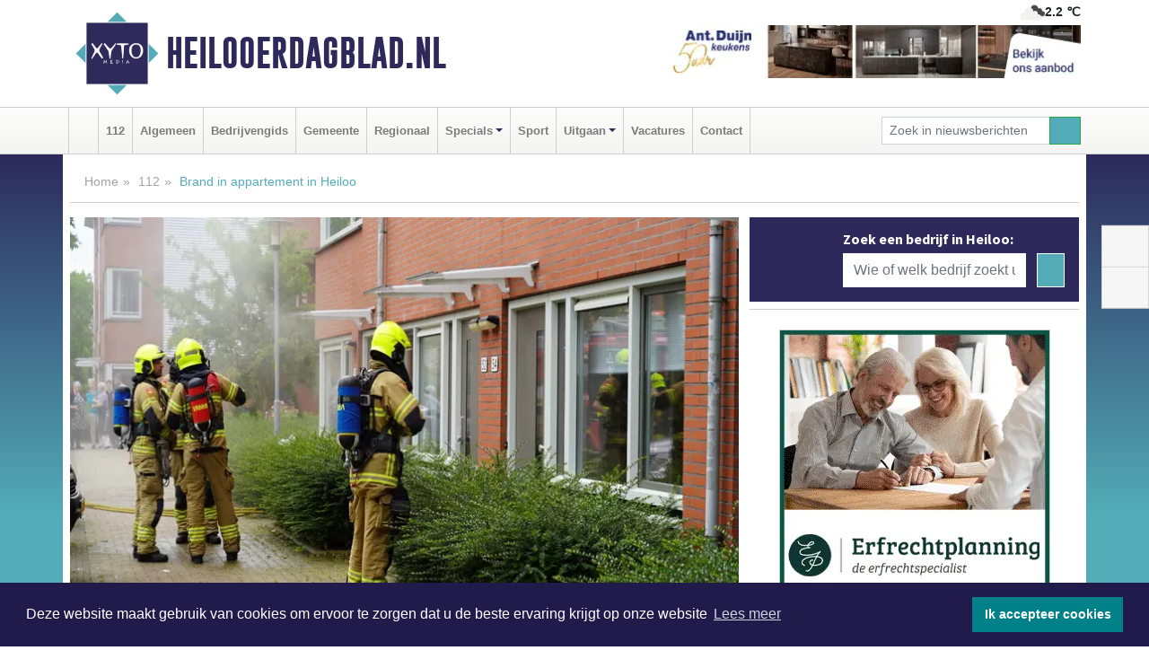

--- FILE ---
content_type: text/html; charset=UTF-8
request_url: https://www.heilooerdagblad.nl/112/brand-in-appartement-in-heiloo
body_size: 9153
content:
<!DOCTYPE html><html
lang="nl"><head><meta
charset="utf-8"><meta
http-equiv="Content-Type" content="text/html; charset=UTF-8"><meta
name="description" content="Brand in appartement in Heiloo. Lees dit nieuwsbericht op Heilooerdagblad.nl"><meta
name="author" content="Heilooerdagblad.nl"><link
rel="schema.DC" href="http://purl.org/dc/elements/1.1/"><link
rel="schema.DCTERMS" href="http://purl.org/dc/terms/"><link
rel="preload" as="font" type="font/woff" href="https://www.heilooerdagblad.nl/fonts/fontawesome/fa-brands-400.woff" crossorigin="anonymous"><link
rel="preload" as="font" type="font/woff2" href="https://www.heilooerdagblad.nl/fonts/fontawesome/fa-brands-400.woff2" crossorigin="anonymous"><link
rel="preload" as="font" type="font/woff" href="https://www.heilooerdagblad.nl/fonts/fontawesome/fa-regular-400.woff" crossorigin="anonymous"><link
rel="preload" as="font" type="font/woff2" href="https://www.heilooerdagblad.nl/fonts/fontawesome/fa-regular-400.woff2" crossorigin="anonymous"><link
rel="preload" as="font" type="font/woff" href="https://www.heilooerdagblad.nl/fonts/fontawesome/fa-solid-900.woff" crossorigin="anonymous"><link
rel="preload" as="font" type="font/woff2" href="https://www.heilooerdagblad.nl/fonts/fontawesome/fa-solid-900.woff2" crossorigin="anonymous"><link
rel="preload" as="font" type="font/woff2" href="https://www.heilooerdagblad.nl/fonts/sourcesanspro-regular-v21-latin.woff2" crossorigin="anonymous"><link
rel="preload" as="font" type="font/woff2" href="https://www.heilooerdagblad.nl/fonts/sourcesanspro-bold-v21-latin.woff2" crossorigin="anonymous"><link
rel="preload" as="font" type="font/woff2" href="https://www.heilooerdagblad.nl/fonts/gobold_bold-webfont.woff2" crossorigin="anonymous"><link
rel="shortcut icon" type="image/ico" href="https://www.heilooerdagblad.nl/favicon.ico?"><link
rel="icon" type="image/png" href="https://www.heilooerdagblad.nl/images/icons/favicon-16x16.png" sizes="16x16"><link
rel="icon" type="image/png" href="https://www.heilooerdagblad.nl/images/icons/favicon-32x32.png" sizes="32x32"><link
rel="icon" type="image/png" href="https://www.heilooerdagblad.nl/images/icons/favicon-96x96.png" sizes="96x96"><link
rel="manifest" href="https://www.heilooerdagblad.nl/manifest.json"><link
rel="icon" type="image/png" href="https://www.heilooerdagblad.nl/images/icons/android-icon-192x192.png" sizes="192x192"><link
rel="apple-touch-icon" href="https://www.heilooerdagblad.nl/images/icons/apple-icon-57x57.png" sizes="57x57"><link
rel="apple-touch-icon" href="https://www.heilooerdagblad.nl/images/icons/apple-icon-60x60.png" sizes="60x60"><link
rel="apple-touch-icon" href="https://www.heilooerdagblad.nl/images/icons/apple-icon-72x72.png" sizes="72x72"><link
rel="apple-touch-icon" href="https://www.heilooerdagblad.nl/images/icons/apple-icon-76x76.png" sizes="76x76"><link
rel="apple-touch-icon" href="https://www.heilooerdagblad.nl/images/icons/apple-icon-114x114.png" sizes="114x114"><link
rel="apple-touch-icon" href="https://www.heilooerdagblad.nl/images/icons/apple-icon-120x120.png" sizes="120x120"><link
rel="apple-touch-icon" href="https://www.heilooerdagblad.nl/images/icons/apple-icon-144x144.png" sizes="144x144"><link
rel="apple-touch-icon" href="https://www.heilooerdagblad.nl/images/icons/apple-icon-152x152.png" sizes="152x152"><link
rel="apple-touch-icon" href="https://www.heilooerdagblad.nl/images/icons/apple-icon-180x180.png" sizes="180x180"><link
rel="canonical" href="https://www.heilooerdagblad.nl/112/brand-in-appartement-in-heiloo"><meta
http-equiv="X-UA-Compatible" content="IE=edge"><meta
name="viewport" content="width=device-width, initial-scale=1, shrink-to-fit=no"><meta
name="format-detection" content="telephone=no"><meta
name="dcterms.creator" content="copyright (c) 2026 - Xyto.nl"><meta
name="dcterms.format" content="text/html; charset=UTF-8"><meta
name="theme-color" content="#0d0854"><meta
name="msapplication-TileColor" content="#0d0854"><meta
name="msapplication-TileImage" content="https://www.heilooerdagblad.nl/images/icons/ms-icon-144x144.png"><meta
name="msapplication-square70x70logo" content="https://www.heilooerdagblad.nl/images/icons/ms-icon-70x70.png"><meta
name="msapplication-square150x150logo" content="https://www.heilooerdagblad.nl/images/icons/ms-icon-150x150.png"><meta
name="msapplication-wide310x150logo" content="https://www.heilooerdagblad.nl/images/icons/ms-icon-310x150.png"><meta
name="msapplication-square310x310logo" content="https://www.heilooerdagblad.nl/images/icons/ms-icon-310x310.png"><meta
property="fb:pages" content="2330487877165795"><meta
name="dcterms.title" content="Brand in appartement in Heiloo - Heilooerdagblad.nl"><meta
name="dcterms.subject" content="nieuws"><meta
name="dcterms.description" content="Brand in appartement in Heiloo. Lees dit nieuwsbericht op Heilooerdagblad.nl"><meta
property="og:title" content="Brand in appartement in Heiloo - Heilooerdagblad.nl"><meta
property="og:type" content="article"><meta
property="og:image" content="https://www.heilooerdagblad.nl/image/9267_14710_375_375.webp"><meta
property="og:image:width" content="563"><meta
property="og:image:height" content="375"><meta
property="og:url" content="https://www.heilooerdagblad.nl/112/brand-in-appartement-in-heiloo"><meta
property="og:site_name" content="https://www.heilooerdagblad.nl/"><meta
property="og:description" content="Brand in appartement in Heiloo. Lees dit nieuwsbericht op Heilooerdagblad.nl"><link
rel="icon" type="image/x-icon" href="https://www.heilooerdagblad.nl/favicon.ico"><title>Brand in appartement in Heiloo - Heilooerdagblad.nl</title><base
href="https://www.heilooerdagblad.nl/"> <script>var rootURL='https://www.heilooerdagblad.nl/';</script><link
type="text/css" href="https://www.heilooerdagblad.nl/css/libsblue.min.css?1764842389" rel="stylesheet" media="screen"><script>window.addEventListener("load",function(){window.cookieconsent.initialise({"palette":{"popup":{"background":"#201B4A","text":"#FFFFFF"},"button":{"background":"#00818A"}},"theme":"block","position":"bottom","static":false,"content":{"message":"Deze website maakt gebruik van cookies om ervoor te zorgen dat u de beste ervaring krijgt op onze website","dismiss":"Ik accepteer cookies","link":"Lees meer","href":"https://www.heilooerdagblad.nl/page/cookienotice",}})});</script> <link
rel="preconnect" href="https://www.google-analytics.com/"> <script async="async" src="https://www.googletagmanager.com/gtag/js?id=G-3VR84FKS5Q"></script><script>window.dataLayer=window.dataLayer||[];function gtag(){dataLayer.push(arguments);}
gtag('js',new Date());gtag('config','G-3VR84FKS5Q');</script> </head><body> <script type="text/javascript">const applicationServerPublicKey='BGIZAKxI7u6ZFlzYB5J8V5ZjTYwjoK4p2Jig-Cd0LwRdA54XrYgjHveoiNgR791i5t79pDl-U-zV_GMwxf8RMBk';</script><script type="application/ld+json">{
			"@context":"https://schema.org",
			"@type":"WebSite",
			"@id":"#WebSite",
			"url":"https://www.heilooerdagblad.nl/",
			"inLanguage": "nl-nl",
			"publisher":{
				"@type":"Organization",
				"name":"Heilooerdagblad.nl",
				"email": "redactie@xyto.nl",
				"telephone": "072 8200 600",
				"url":"https://www.heilooerdagblad.nl/",
				"sameAs": ["https://www.facebook.com/heilooerdagblad/","https://www.youtube.com/channel/UCfuP4gg95eWxkYIfbFEm2yQ"],
				"logo":
				{
         			"@type":"ImageObject",
         			"width":"300",
         			"url":"https://www.heilooerdagblad.nl/images/design/xyto/logo.png",
         			"height":"300"
      			}
			},
			"potentialAction": 
			{
				"@type": "SearchAction",
				"target": "https://www.heilooerdagblad.nl/newssearch?searchtext={search_term_string}",
				"query-input": "required name=search_term_string"
			}
		}</script><div
class="container brandbar"><div
class="row"><div
class="col-12 col-md-9 col-lg-7"><div
class="row no-gutters"><div
class="col-2 col-md-2 logo"><picture><source
type="image/webp" srcset="https://www.heilooerdagblad.nl/images/design/xyto/logo.webp"></source><source
type="image/png" srcset="https://www.heilooerdagblad.nl/images/design/xyto/logo.png"></source><img
class="img-fluid" width="300" height="300" alt="logo" src="https://www.heilooerdagblad.nl/images/design/xyto/logo.png"></picture></div><div
class="col-8 col-md-10 my-auto"><span
class="domain"><a
href="https://www.heilooerdagblad.nl/">Heilooerdagblad.nl</a></span></div><div
class="col-2 my-auto navbar-light d-block d-md-none text-center"><button
class="navbar-toggler p-0 border-0" type="button" data-toggle="offcanvas" data-disableScrolling="false" aria-label="Toggle Navigation"><span
class="navbar-toggler-icon"></span></button></div></div></div><div
class="col-12 col-md-3 col-lg-5 d-none d-md-block">
<span
class="align-text-top float-right weather"><img
class="img-fluid" width="70" height="70" src="https://www.heilooerdagblad.nl/images/weather/04n.png" alt="Bewolkt"><strong>2.2 ℃</strong></span><div><a
href="https://www.heilooerdagblad.nl/out/14140" class="banner" style="--aspect-ratio:468/60; --max-width:468px" target="_blank" onclick="gtag('event', 'banner-click', {'eventCategory': 'Affiliate', 'eventLabel': 'antduijn-keukens-bv - 14140'});" rel="nofollow noopener"><picture><source
type="image/webp" data-srcset="https://www.heilooerdagblad.nl/banner/1f4jy_14140.webp"></source><source
data-srcset="https://www.heilooerdagblad.nl/banner/1f4jy_14140.gif" type="image/gif"></source><img
class="img-fluid lazyload" data-src="https://www.heilooerdagblad.nl/banner/1f4jy_14140.gif" alt="antduijn-keukens-bv" width="468" height="60"></picture></a></div></div></div></div><nav
class="navbar navbar-expand-md navbar-light bg-light menubar sticky-top p-0"><div
class="container"><div
class="navbar-collapse offcanvas-collapse" id="menubarMain"><div
class="d-md-none border text-center p-2" id="a2hs"><div
class=""><p>Heilooerdagblad.nl als app?</p>
<button
type="button" class="btn btn-link" id="btn-a2hs-no">Nee, nu niet</button><button
type="button" class="btn btn-success" id="btn-a2hs-yes">Installeren</button></div></div><ul
class="nav navbar-nav mr-auto"><li
class="nav-item pl-1 pr-1"><a
class="nav-link" href="https://www.heilooerdagblad.nl/" title="Home"><i
class="fas fa-home" aria-hidden="true"></i></a></li><li
class="nav-item pl-1 pr-1"><a
class="nav-link" href="112">112</a></li><li
class="nav-item pl-1 pr-1"><a
class="nav-link" href="algemeen">Algemeen</a></li><li
class="nav-item pl-1 pr-1"><a
class="nav-link" href="bedrijvengids">Bedrijvengids</a></li><li
class="nav-item pl-1 pr-1"><a
class="nav-link" href="gemeente">Gemeente</a></li><li
class="nav-item pl-1 pr-1"><a
class="nav-link" href="regio">Regionaal</a></li><li
class="nav-item dropdown pl-1 pr-1">
<a
class="nav-link dropdown-toggle" href="#" id="navbarDropdown6" role="button" data-toggle="dropdown" aria-haspopup="true" aria-expanded="false">Specials</a><div
class="dropdown-menu p-0" aria-labelledby="navbarDropdown6">
<a
class="dropdown-item" href="specials"><strong>Specials</strong></a><div
class="dropdown-divider m-0"></div>
<a
class="dropdown-item" href="buitenleven">Buitenleven</a><div
class="dropdown-divider m-0"></div>
<a
class="dropdown-item" href="camperspecial">Campers</a><div
class="dropdown-divider m-0"></div>
<a
class="dropdown-item" href="feestdagen">Feestdagen</a><div
class="dropdown-divider m-0"></div>
<a
class="dropdown-item" href="goededoelen">Goede doelen</a><div
class="dropdown-divider m-0"></div>
<a
class="dropdown-item" href="trouwspecial">Trouwen</a><div
class="dropdown-divider m-0"></div>
<a
class="dropdown-item" href="uitvaartspecial">Uitvaart</a><div
class="dropdown-divider m-0"></div>
<a
class="dropdown-item" href="vakantie">Vakantie</a><div
class="dropdown-divider m-0"></div>
<a
class="dropdown-item" href="watersport">Watersport</a><div
class="dropdown-divider m-0"></div>
<a
class="dropdown-item" href="wonen">Wonen</a><div
class="dropdown-divider m-0"></div>
<a
class="dropdown-item" href="zorg-en-gezondheid">Zorg en gezondheid</a></div></li><li
class="nav-item pl-1 pr-1"><a
class="nav-link" href="sport">Sport</a></li><li
class="nav-item dropdown pl-1 pr-1">
<a
class="nav-link dropdown-toggle" href="#" id="navbarDropdown8" role="button" data-toggle="dropdown" aria-haspopup="true" aria-expanded="false">Uitgaan</a><div
class="dropdown-menu p-0" aria-labelledby="navbarDropdown8">
<a
class="dropdown-item" href="uitgaan"><strong>Uitgaan</strong></a><div
class="dropdown-divider m-0"></div>
<a
class="dropdown-item" href="dagje-weg">Dagje weg</a></div></li><li
class="nav-item pl-1 pr-1"><a
class="nav-link" href="vacatures">Vacatures</a></li><li
class="nav-item pl-1 pr-1"><a
class="nav-link" href="contact">Contact</a></li></ul><form
class="form-inline my-2 my-lg-0" role="search" action="https://www.heilooerdagblad.nl/newssearch"><div
class="input-group input-group-sm">
<input
id="searchtext" class="form-control" name="searchtext" type="text" aria-label="Zoek in nieuwsberichten" placeholder="Zoek in nieuwsberichten" required="required"><div
class="input-group-append"><button
class="btn btn-outline-success my-0" type="submit" aria-label="Zoeken"><span
class="far fa-search"></span></button></div></div></form></div></div></nav><div
class="container-fluid main"> <script type="application/ld+json">{
			   "@context":"https://schema.org",
			   "@type":"NewsArticle",
			   "author":{
			      "@type":"Person",
			      "name":"Redactie"
			   },
			   "description":"HEILOO - Woensdagochtend omstreeks 09.45 uur heeft er kort brand gewoed in een appartement aan de Pastoor van Muijenweg in Heiloo. De oorzaak van de brand was kortsluiting in een wasdroger, aldus de brandweer. Deze appartementen zijn voor mensen die onder begeleiding wonen. Op het moment van de [...]",
			   "datePublished":"2022-06-08T11:00:58+02:00",
			   "isAccessibleForFree":"true",
			   "mainEntityOfPage":{
			      "@type":"WebPage",
			      "name":"Brand in appartement in Heiloo",
			      "description":"HEILOO - Woensdagochtend omstreeks 09.45 uur heeft er kort brand gewoed in een appartement aan de Pastoor van Muijenweg in Heiloo. De oorzaak van de brand was kortsluiting in een wasdroger, aldus de brandweer. Deze appartementen zijn voor mensen die onder begeleiding wonen. Op het moment van de [...]",
			      "@id":"https://www.heilooerdagblad.nl/112/brand-in-appartement-in-heiloo",
			      "url":"https://www.heilooerdagblad.nl/112/brand-in-appartement-in-heiloo"
			   },
			   "copyrightYear":"2022",
			   "publisher":{
			      "@type":"Organization",
			      "name":"Heilooerdagblad.nl",
			      "logo":{
			         "@type":"ImageObject",
			         "width":"300",
			         "url":"https://www.heilooerdagblad.nl/images/design/xyto/logo.png",
			         "height":"300"
			      }
			   },
			   "@id":"https://www.heilooerdagblad.nl/112/brand-in-appartement-in-heiloo#Article",
			   "headline":"HEILOO - Woensdagochtend omstreeks 09.45 uur heeft er kort brand gewoed in een appartement aan de [...]",
			   "image": "https://www.heilooerdagblad.nl/image/9267_14710_500_500.webp",
			   "articleSection":"112"
			}</script><div
class="container content p-0 pb-md-5 p-md-2"><div
class="row no-gutters-xs"><div
class="col-12"><ol
class="breadcrumb d-none d-md-block"><li><a
href="https://www.heilooerdagblad.nl/">Home</a></li><li><a
href="https://www.heilooerdagblad.nl/112">112</a></li><li
class="active">Brand in appartement in Heiloo</li></ol></div></div><div
class="row no-gutters-xs"><div
class="col-12 col-md-8"><div
class="card article border-0"><div
class="card-header p-0"><div
class="newsitemimages topimage"><a
class="d-block" style="--aspect-ratio: 3/2;" data-sources='[{"type": "image/webp","srcset": "https://www.heilooerdagblad.nl/image/9267_14710_1200_1200.webp"},{"type": "image/jpeg","srcset": "https://www.heilooerdagblad.nl/image/9267_14710_1200_1200.jpg"}]' href="https://www.heilooerdagblad.nl/image/9267_14710_1200_1200.webp"><picture><source
type="image/webp" srcset="https://www.heilooerdagblad.nl/image/9267_14710_250_250.webp 375w, https://www.heilooerdagblad.nl/image/9267_14710_375_375.webp 563w, https://www.heilooerdagblad.nl/image/9267_14710_500_500.webp 750w"></source><source
type="image/jpeg" srcset="https://www.heilooerdagblad.nl/image/9267_14710_250_250.jpg 375w, https://www.heilooerdagblad.nl/image/9267_14710_375_375.jpg 563w, https://www.heilooerdagblad.nl/image/9267_14710_500_500.jpg 750w"></source><img
src="image/9267_14710_500_500.webp" class="img-fluid" srcset="https://www.heilooerdagblad.nl/image/9267_14710_250_250.jpg 375w, https://www.heilooerdagblad.nl/image/9267_14710_375_375.jpg 563w, https://www.heilooerdagblad.nl/image/9267_14710_500_500.jpg 750w" sizes="(min-width: 1000px) 750px,  (min-width: 400px) 563px, 375px" alt="Brand in appartement in Heiloo" width="750" height="500"></picture></a></div><div
class="gallery pt-2 mt-2 mb-2"><div
id="newsitemCarousel" class="carousel slide"><div
class="carousel-inner row no-gutters-xs w-100 mx-auto" role="listbox"><div
class="carousel-item col-md-3 active newsitemimages"><a
href="https://www.heilooerdagblad.nl/image/9267_14711_1200_1200.webp"><picture><source
type="image/webp" data-srcset="https://www.heilooerdagblad.nl/image/9267_14711_175_175.webp"></source><source
type="image/jpeg" data-srcset="https://www.heilooerdagblad.nl/image/9267_14711_175_175.jpg"></source><img
class="img-fluid lazyload" data-src="https://www.heilooerdagblad.nl/image/9267_14711_175_175.jpg" alt="Brand in appartement in Heiloo" width="263" height="175"></picture></a></div><div
class="carousel-item col-md-3 newsitemimages"><a
href="https://www.heilooerdagblad.nl/image/9267_14712_1200_1200.webp"><picture><source
type="image/webp" data-srcset="https://www.heilooerdagblad.nl/image/9267_14712_175_175.webp"></source><source
type="image/jpeg" data-srcset="https://www.heilooerdagblad.nl/image/9267_14712_175_175.jpg"></source><img
class="img-fluid lazyload" data-src="https://www.heilooerdagblad.nl/image/9267_14712_175_175.jpg" alt="Brand in appartement in Heiloo" width="263" height="175"></picture></a></div></div>
<a
class="carousel-control-prev" href="#newsitemCarousel" role="button" data-slide="prev"><i
class="far fa-chevron-left fa-lg text-muted"></i><span
class="sr-only">Vorige</span></a><a
class="carousel-control-next" href="#newsitemCarousel" role="button" data-slide="next"><i
class="far fa-chevron-right fa-lg text-muted"></i><span
class="sr-only">Volgende</span></a></div></div></div><div
class="card-body mt-3 p-2 p-md-1"><h1>Brand in appartement in Heiloo</h1><div
class="d-flex justify-content-between article-information mb-3"><div>Door <strong>Redactie</strong> op Woensdag 8 juni 2022, 11:00 uur
<i
class="fas fa-tags" aria-hidden="true"></i> <a
href="tag/brand">brand</a>, <a
href="tag/appartement">appartement</a>
<i
class="fas fa-folder" aria-hidden="true"></i> <a
href="112">112</a></div><div
class="ml-3 text-right">
Bron: XYTO Media</div></div><div
class="article-text"><b>HEILOO - Woensdagochtend omstreeks 09.45 uur heeft er kort brand gewoed in een appartement aan de Pastoor van Muijenweg in Heiloo. </b><br
/><br
/>De oorzaak van de brand was kortsluiting in een wasdroger, aldus de brandweer. Deze appartementen zijn voor mensen die onder begeleiding wonen. Op het moment van de brand was er niemand in het appartement. De bewoners van de omliggende appartementen die thuis waren moesten op straat afwachten. Of de bewoner van het appartement waar de brand was terug naar huis kan, is niet bekend.</div><div
class="row no-gutters-xs"><div
class="col-12 col-md-12 mb-3"></div></div></div><div
class="d-block d-md-none"><div
class="container bannerrow pb-3"><div
class="row mx-auto"><div
class="col-12 col-md-6 mt-3"><a
href="https://www.heilooerdagblad.nl/out/14140" class="banner" style="--aspect-ratio:468/60; --max-width:468px" target="_blank" onclick="gtag('event', 'banner-click', {'eventCategory': 'Affiliate', 'eventLabel': 'antduijn-keukens-bv - 14140'});" rel="nofollow noopener"><picture><source
type="image/webp" data-srcset="https://www.heilooerdagblad.nl/banner/1f4jy_14140.webp"></source><source
data-srcset="https://www.heilooerdagblad.nl/banner/1f4jy_14140.gif" type="image/gif"></source><img
class="img-fluid lazyload" data-src="https://www.heilooerdagblad.nl/banner/1f4jy_14140.gif" alt="antduijn-keukens-bv" width="468" height="60"></picture></a></div></div></div></div><div
class="card-body mt-3 p-2 p-md-1 whatsapp"><div
class="row"><div
class="col-2 p-0 d-none d-md-block"><img
data-src="https://www.heilooerdagblad.nl/images/whatsapp.png" width="100" height="100" class="img-fluid float-left pt-md-4 pl-md-4 d-none d-md-block lazyload" alt="Whatsapp"></div><div
class="col-12 col-md-8 text-center p-1"><p>Heb je een leuke tip, foto of video die je met ons wilt delen?</p>
<span>APP ONS!</span><span> T.
<a
href="https://api.whatsapp.com/send?phone=31657471321">06 - 574 71 321</a></span></div><div
class="col-2 p-0 d-none d-md-block"><img
data-src="https://www.heilooerdagblad.nl/images/phone-in-hand.png" width="138" height="160" class="img-fluid lazyload" alt="telefoon in hand"></div></div></div><div
class="card-footer"><div
class="row no-gutters-xs sharemedia"><div
class="col-12 col-md-12 likebutton pb-3"><div
class="fb-like" data-layout="standard" data-action="like" data-size="large" data-share="false" data-show-faces="false" data-href="https://www.heilooerdagblad.nl/112%2Fbrand-in-appartement-in-heiloo"></div></div><div
class="col-12 col-md-4 mb-2"><a
class="btn btn-social btn-facebook w-100" href="javascript:shareWindow('https://www.facebook.com/sharer/sharer.php?u=https://www.heilooerdagblad.nl/112%2Fbrand-in-appartement-in-heiloo')"><span
class="fab fa-facebook-f"></span>Deel op Facebook</a></div><div
class="col-12 col-md-4 mb-2"><a
class="btn btn-social btn-twitter w-100" data-size="large" href="javascript:shareWindow('https://x.com/intent/tweet?text=Brand%20in%20appartement%20in%20Heiloo&amp;url=https://www.heilooerdagblad.nl/112%2Fbrand-in-appartement-in-heiloo')"><span
class="fab fa-x-twitter"></span>Post op X</a></div><div
class="col-12 col-md-4 mb-2"><a
class="btn btn-social btn-google w-100" href="mailto:redactie@xyto.nl?subject=%5BTip%20de%20redactie%5D%20-%20Brand%20in%20appartement%20in%20Heiloo&amp;body=https://www.heilooerdagblad.nl/112%2Fbrand-in-appartement-in-heiloo"><span
class="fas fa-envelope"></span>Tip de redactie</a></div></div></div></div><div
class="card border-0 p-0 mb-3 related"><div
class="card-header"><h4 class="mb-0">Verder in het nieuws:</h4></div><div
class="card-body p-0"><div
class="row no-gutters-xs"><div
class="col-12 col-md-6 article-related mt-3"><div
class="row no-gutters-xs h-100 mr-2"><div
class="col-4 p-2"><a
href="112/auto-vliegt-in-brand-bij-tankstation-toegangswegen-tijdelijk-afgesloten" title=""><picture><source
type="image/webp" data-srcset="https://www.heilooerdagblad.nl/image/8143_12259_175_175.webp"></source><source
type="image/jpeg" data-srcset="https://www.heilooerdagblad.nl/image/8143_12259_175_175.jpg"></source><img
class="img-fluid lazyload" data-src="https://www.heilooerdagblad.nl/image/8143_12259_175_175.jpg" alt="Auto vliegt in brand bij tankstation, toegangswegen tijdelijk afgesloten" width="263" height="175"></picture></a></div><div
class="col-8 p-2"><h5 class="mt-0"><a
href="112/auto-vliegt-in-brand-bij-tankstation-toegangswegen-tijdelijk-afgesloten" title="">Auto vliegt in brand bij tankstation, toegangswegen tijdelijk afgesloten</a></h5></div></div></div><div
class="col-12 col-md-6 article-related mt-3"><div
class="row no-gutters-xs h-100 mr-2"><div
class="col-4 p-2"><a
href="112/veiligheidsregio-nhn-wel-veel-knallen-maar-minder-branden-deze-jaarwisseling" title=""><picture><source
type="image/webp" data-srcset="https://www.heilooerdagblad.nl/image/7192_9109_175_175.webp"></source><source
type="image/jpeg" data-srcset="https://www.heilooerdagblad.nl/image/7192_9109_175_175.jpg"></source><img
class="img-fluid lazyload" data-src="https://www.heilooerdagblad.nl/image/7192_9109_175_175.jpg" alt="Veiligheidsregio NHN: Wel veel knallen, maar minder branden deze jaarwisseling" width="263" height="175"></picture></a></div><div
class="col-8 p-2"><h5 class="mt-0"><a
href="112/veiligheidsregio-nhn-wel-veel-knallen-maar-minder-branden-deze-jaarwisseling" title="">Veiligheidsregio NHN: Wel veel knallen, maar minder branden deze jaarwisseling</a></h5></div></div></div><div
class="col-12 col-md-6 article-related mt-3"><div
class="row no-gutters-xs h-100 mr-2"><div
class="col-4 p-2"><a
href="112/oliebollenkraam-door-brand-verwoest" title=""><picture><source
type="image/webp" data-srcset="https://www.heilooerdagblad.nl/image/6883_8308_175_175.webp"></source><source
type="image/jpeg" data-srcset="https://www.heilooerdagblad.nl/image/6883_8308_175_175.jpg"></source><img
class="img-fluid lazyload" data-src="https://www.heilooerdagblad.nl/image/6883_8308_175_175.jpg" alt="Oliebollenkraam door brand verwoest" width="263" height="175"></picture></a></div><div
class="col-8 p-2"><h5 class="mt-0"><a
href="112/oliebollenkraam-door-brand-verwoest" title="">Oliebollenkraam door brand verwoest</a></h5></div></div></div></div></div></div></div><div
class="col-12 col-md-4 companysidebar"><div
class="media companysearch p-3">
<i
class="fas fa-map-marker-alt fa-4x align-middle mr-3 align-self-center d-none d-md-block" style="vertical-align: middle;"></i><div
class="media-body align-self-center"><div
class="card"><div
class="card-title d-none d-md-block"><h3>Zoek een bedrijf in Heiloo:</h3></div><div
class="card-body w-100"><form
method="get" action="https://www.heilooerdagblad.nl/bedrijvengids"><div
class="row"><div
class="col-10"><input
type="text" name="what" value="" class="form-control border-0" placeholder="Wie of welk bedrijf zoekt u?" aria-label="Wie of welk bedrijf zoekt u?"></div><div
class="col-2"><button
type="submit" value="Zoeken" aria-label="Zoeken" class="btn btn-primary"><i
class="fas fa-caret-right"></i></button></div></div></form></div></div></div></div><div
class="banners mt-2"><div
class="row no-gutters-xs"><div
class="col-12"><div
class="card"><div
class="card-body"><div
id="carousel-banners-hei_newspage" class="carousel slide" data-ride="carousel" data-interval="8000"><div
class="carousel-inner"><div
class="carousel-item active"><div
class="row"><div
class="col-12 text-center"><a
href="https://www.heilooerdagblad.nl/out/14065" class="banner" style="--aspect-ratio:300/300; --max-width:300px" target="_blank" onclick="gtag('event', 'banner-click', {'eventCategory': 'Affiliate', 'eventLabel': 'erfrechtplanning-bv - 14065'});" rel="nofollow noopener"><picture><source
type="image/webp" data-srcset="https://www.heilooerdagblad.nl/banner/1mac7_14065.webp"></source><source
data-srcset="https://www.heilooerdagblad.nl/banner/1mac7_14065.gif" type="image/gif"></source><img
class="img-fluid lazyload" data-src="https://www.heilooerdagblad.nl/banner/1mac7_14065.gif" alt="erfrechtplanning-bv" width="300" height="300"></picture></a></div><div
class="col-12 text-center"><a
href="https://www.heilooerdagblad.nl/out/14251" class="banner" style="--aspect-ratio:300/60; --max-width:300px" target="_blank" onclick="gtag('event', 'banner-click', {'eventCategory': 'Affiliate', 'eventLabel': 'john-van-es-autos - 14251'});" rel="nofollow noopener"><picture><source
type="image/webp" data-srcset="https://www.heilooerdagblad.nl/banner/1fqu9_14251.webp"></source><source
data-srcset="https://www.heilooerdagblad.nl/banner/1fqu9_14251.gif" type="image/gif"></source><img
class="img-fluid lazyload" data-src="https://www.heilooerdagblad.nl/banner/1fqu9_14251.gif" alt="john-van-es-autos" width="300" height="60"></picture></a></div><div
class="col-12 text-center"><a
href="https://www.heilooerdagblad.nl/out/14156" class="banner" style="--aspect-ratio:300/300; --max-width:300px" target="_blank" onclick="gtag('event', 'banner-click', {'eventCategory': 'Affiliate', 'eventLabel': 'victoria-garage-goudsblom-bv - 14156'});" rel="nofollow noopener"><picture><source
type="image/webp" data-srcset="https://www.heilooerdagblad.nl/banner/1fjgb_14156.webp"></source><source
data-srcset="https://www.heilooerdagblad.nl/banner/1fjgb_14156.gif" type="image/gif"></source><img
class="img-fluid lazyload" data-src="https://www.heilooerdagblad.nl/banner/1fjgb_14156.gif" alt="victoria-garage-goudsblom-bv" width="300" height="300"></picture></a></div><div
class="col-12 text-center"><a
href="https://www.heilooerdagblad.nl/out/14165" class="banner" style="--aspect-ratio:300/300; --max-width:300px" target="_blank" onclick="gtag('event', 'banner-click', {'eventCategory': 'Affiliate', 'eventLabel': 'dali-woningstoffering - 14165'});" rel="nofollow noopener"><picture><source
type="image/webp" data-srcset="https://www.heilooerdagblad.nl/banner/1fk2b_14165.webp"></source><source
data-srcset="https://www.heilooerdagblad.nl/banner/1fk2b_14165.gif" type="image/gif"></source><img
class="img-fluid lazyload" data-src="https://www.heilooerdagblad.nl/banner/1fk2b_14165.gif" alt="dali-woningstoffering" width="300" height="300"></picture></a></div><div
class="col-12 text-center"><a
href="https://www.heilooerdagblad.nl/out/14196" class="banner" style="--aspect-ratio:300/300; --max-width:300px" target="_blank" onclick="gtag('event', 'banner-click', {'eventCategory': 'Affiliate', 'eventLabel': 'bouwzaak-bv - 14196'});" rel="nofollow noopener"><picture><source
type="image/webp" data-srcset="https://www.heilooerdagblad.nl/banner/1mvgj_14196.webp"></source><source
data-srcset="https://www.heilooerdagblad.nl/banner/1mvgj_14196.gif" type="image/gif"></source><img
class="img-fluid lazyload" data-src="https://www.heilooerdagblad.nl/banner/1mvgj_14196.gif" alt="bouwzaak-bv" width="300" height="300"></picture></a></div><div
class="col-12 text-center"><a
href="https://www.heilooerdagblad.nl/out/14058" class="banner" style="--aspect-ratio:300/300; --max-width:300px" target="_blank" onclick="gtag('event', 'banner-click', {'eventCategory': 'Affiliate', 'eventLabel': 'molenaar-badkamers-katwijk-bv - 14058'});" rel="nofollow noopener"><picture><source
type="image/webp" data-srcset="https://www.heilooerdagblad.nl/banner/1mv6d_14058.webp"></source><source
data-srcset="https://www.heilooerdagblad.nl/banner/1mv6d_14058.gif" type="image/gif"></source><img
class="img-fluid lazyload" data-src="https://www.heilooerdagblad.nl/banner/1mv6d_14058.gif" alt="molenaar-badkamers-katwijk-bv" width="300" height="300"></picture></a></div><div
class="col-12 text-center"><a
href="https://www.heilooerdagblad.nl/out/13901" class="banner" style="--aspect-ratio:300/60; --max-width:300px" target="_blank" onclick="gtag('event', 'banner-click', {'eventCategory': 'Affiliate', 'eventLabel': 'van-rems-automaterialen-vof - 13901'});" rel="nofollow noopener"><picture><source
type="image/webp" data-srcset="https://www.heilooerdagblad.nl/banner/1pahu_13901.webp"></source><source
data-srcset="https://www.heilooerdagblad.nl/banner/1pahu_13901.gif" type="image/gif"></source><img
class="img-fluid lazyload" data-src="https://www.heilooerdagblad.nl/banner/1pahu_13901.gif" alt="van-rems-automaterialen-vof" width="300" height="60"></picture></a></div><div
class="col-12 text-center"><a
href="https://www.heilooerdagblad.nl/out/14164" class="banner" style="--aspect-ratio:300/300; --max-width:300px" target="_blank" onclick="gtag('event', 'banner-click', {'eventCategory': 'Affiliate', 'eventLabel': 'galerie-sarough - 14164'});" rel="nofollow noopener"><picture><source
type="image/webp" data-srcset="https://www.heilooerdagblad.nl/banner/1mvgu_14164.webp"></source><source
data-srcset="https://www.heilooerdagblad.nl/banner/1mvgu_14164.gif" type="image/gif"></source><img
class="img-fluid lazyload" data-src="https://www.heilooerdagblad.nl/banner/1mvgu_14164.gif" alt="galerie-sarough" width="300" height="300"></picture></a></div><div
class="col-12 text-center"><a
href="https://www.heilooerdagblad.nl/out/14232" class="banner" style="--aspect-ratio:300/300; --max-width:300px" target="_blank" onclick="gtag('event', 'banner-click', {'eventCategory': 'Affiliate', 'eventLabel': 'ppi-nh - 14232'});" rel="nofollow noopener"><picture><source
type="image/webp" data-srcset="https://www.heilooerdagblad.nl/banner/1mot7_14232.webp"></source><source
data-srcset="https://www.heilooerdagblad.nl/banner/1mot7_14232.gif" type="image/gif"></source><img
class="img-fluid lazyload" data-src="https://www.heilooerdagblad.nl/banner/1mot7_14232.gif" alt="ppi-nh" width="300" height="300"></picture></a></div><div
class="col-12 text-center"><a
href="https://www.heilooerdagblad.nl/out/14213" class="banner" style="--aspect-ratio:300/60; --max-width:300px" target="_blank" onclick="gtag('event', 'banner-click', {'eventCategory': 'Affiliate', 'eventLabel': 'remys-audio-solutions - 14213'});" rel="nofollow noopener"><picture><source
type="image/webp" data-srcset="https://www.heilooerdagblad.nl/banner/1mvhd_14213.webp"></source><source
data-srcset="https://www.heilooerdagblad.nl/banner/1mvhd_14213.gif" type="image/gif"></source><img
class="img-fluid lazyload" data-src="https://www.heilooerdagblad.nl/banner/1mvhd_14213.gif" alt="remys-audio-solutions" width="300" height="60"></picture></a></div><div
class="col-12 text-center"><a
href="https://www.heilooerdagblad.nl/out/14155" class="banner" style="--aspect-ratio:300/300; --max-width:300px" target="_blank" onclick="gtag('event', 'banner-click', {'eventCategory': 'Affiliate', 'eventLabel': 'velder - 14155'});" rel="nofollow noopener"><picture><source
type="image/webp" data-srcset="https://www.heilooerdagblad.nl/banner/1manf_14155.webp"></source><source
data-srcset="https://www.heilooerdagblad.nl/banner/1manf_14155.webp" type="image/webp"></source><img
class="img-fluid lazyload" data-src="https://www.heilooerdagblad.nl/banner/1manf_14155.webp" alt="velder" width="300" height="300"></picture></a></div><div
class="col-12 text-center"><a
href="https://www.heilooerdagblad.nl/out/14143" class="banner" style="--aspect-ratio:300/300; --max-width:300px" target="_blank" onclick="gtag('event', 'banner-click', {'eventCategory': 'Affiliate', 'eventLabel': 'bouwbedrijf-dg-holdorp - 14143'});" rel="nofollow noopener"><picture><source
type="image/webp" data-srcset="https://www.heilooerdagblad.nl/banner/1mn7b_14143.webp"></source><source
data-srcset="https://www.heilooerdagblad.nl/banner/1mn7b_14143.gif" type="image/gif"></source><img
class="img-fluid lazyload" data-src="https://www.heilooerdagblad.nl/banner/1mn7b_14143.gif" alt="bouwbedrijf-dg-holdorp" width="300" height="300"></picture></a></div><div
class="col-12 text-center"><a
href="https://www.heilooerdagblad.nl/out/13877" class="banner" style="--aspect-ratio:300/60; --max-width:300px" target="_blank" onclick="gtag('event', 'banner-click', {'eventCategory': 'Affiliate', 'eventLabel': 'holland-sport-bv - 13877'});" rel="nofollow noopener"><picture><source
type="image/webp" data-srcset="https://www.heilooerdagblad.nl/banner/1mo9k_13877.webp"></source><source
data-srcset="https://www.heilooerdagblad.nl/banner/1mo9k_13877.gif" type="image/gif"></source><img
class="img-fluid lazyload" data-src="https://www.heilooerdagblad.nl/banner/1mo9k_13877.gif" alt="holland-sport-bv" width="300" height="60"></picture></a></div><div
class="col-12 text-center"><a
href="https://www.heilooerdagblad.nl/out/14159" class="banner" style="--aspect-ratio:300/300; --max-width:300px" target="_blank" onclick="gtag('event', 'banner-click', {'eventCategory': 'Affiliate', 'eventLabel': 'medische-kliniek-velsen - 14159'});" rel="nofollow noopener"><picture><source
type="image/webp" data-srcset="https://www.heilooerdagblad.nl/banner/1mv5y_14159.webp"></source><source
data-srcset="https://www.heilooerdagblad.nl/banner/1mv5y_14159.gif" type="image/gif"></source><img
class="img-fluid lazyload" data-src="https://www.heilooerdagblad.nl/banner/1mv5y_14159.gif" alt="medische-kliniek-velsen" width="300" height="300"></picture></a></div><div
class="col-12 text-center"><a
href="https://www.heilooerdagblad.nl/out/14222" class="banner" style="--aspect-ratio:300/60; --max-width:300px" target="_blank" onclick="gtag('event', 'banner-click', {'eventCategory': 'Affiliate', 'eventLabel': 'organisatie-buro-mikki - 14222'});" rel="nofollow noopener"><picture><source
type="image/webp" data-srcset="https://www.heilooerdagblad.nl/banner/1pthm_14222.webp"></source><source
data-srcset="https://www.heilooerdagblad.nl/banner/1pthm_14222.gif" type="image/gif"></source><img
class="img-fluid lazyload" data-src="https://www.heilooerdagblad.nl/banner/1pthm_14222.gif" alt="organisatie-buro-mikki" width="300" height="60"></picture></a></div></div></div><div
class="carousel-item"><div
class="row"><div
class="col-12 text-center"><a
href="https://www.heilooerdagblad.nl/out/13698" class="banner" style="--aspect-ratio:300/300; --max-width:300px" target="_blank" onclick="gtag('event', 'banner-click', {'eventCategory': 'Affiliate', 'eventLabel': 'weet-wat-je-eet - 13698'});" rel="nofollow noopener"><picture><source
type="image/webp" data-srcset="https://www.heilooerdagblad.nl/banner/1mnto_13698.webp"></source><source
data-srcset="https://www.heilooerdagblad.nl/banner/1mnto_13698.gif" type="image/gif"></source><img
class="img-fluid lazyload" data-src="https://www.heilooerdagblad.nl/banner/1mnto_13698.gif" alt="weet-wat-je-eet" width="300" height="300"></picture></a></div><div
class="col-12 text-center"><a
href="https://www.heilooerdagblad.nl/out/14258" class="banner" style="--aspect-ratio:300/60; --max-width:300px" target="_blank" onclick="gtag('event', 'banner-click', {'eventCategory': 'Affiliate', 'eventLabel': 'zzpaint-schilderwerken - 14258'});" rel="nofollow noopener"><picture><source
type="image/webp" data-srcset="https://www.heilooerdagblad.nl/banner/1pn6u_14258.webp"></source><source
data-srcset="https://www.heilooerdagblad.nl/banner/1pn6u_14258.gif" type="image/gif"></source><img
class="img-fluid lazyload" data-src="https://www.heilooerdagblad.nl/banner/1pn6u_14258.gif" alt="zzpaint-schilderwerken" width="300" height="60"></picture></a></div></div></div></div></div></div></div></div></div></div><div
class="card border-0 pb-3"><div
class="card-body p-0"><a
href="https://www.heilooerdagblad.nl/contact" class="d-block" style="--aspect-ratio: 368/212;"><picture><source
type="image/webp" data-srcset="https://www.heilooerdagblad.nl/images/xyto-advertentie.webp"></source><source
type="image/jpeg" data-srcset="https://www.heilooerdagblad.nl/images/xyto-advertentie.jpg"></source><img
data-src="https://www.heilooerdagblad.nl/images/xyto-advertentie.jpg" width="368" height="212" class="img-fluid lazyload" alt="XYTO advertentie"></picture></a></div></div><div
class="card topviewed pt-0"><div
class="card-header"><h5 class="card-title mb-0">
<i
class="far fa-newspaper" aria-hidden="true"></i>
Meest gelezen</h5></div><div
class="card-body"><div
class="row no-gutters-xs m-0"><div
class="col-4 p-1"><a
href="uitvaartspecial/het-belang-van-een-goed-testament-en-levenstestament" title="Het belang van een goed testament en levenstestament" class="d-block" style="--aspect-ratio: 3/2;"><picture><source
type="image/webp" data-srcset="https://www.heilooerdagblad.nl/image/10103_16382_175_175.webp"></source><source
type="image/jpeg" data-srcset="https://www.heilooerdagblad.nl/image/10103_16382_175_175.jpg"></source><img
class="mr-3 img-fluid border lazyload" alt="Het belang van een goed testament en levenstestament" data-src="https://www.heilooerdagblad.nl/image/10103_16382_175_175.jpg" width="263" height="175"></picture></a></div><div
class="col-8 p-1"><a
href="uitvaartspecial/het-belang-van-een-goed-testament-en-levenstestament" title="Het belang van een goed testament en levenstestament">Het belang van een goed testament en levenstestament</a></div></div><div
class="row no-gutters-xs m-0"><div
class="col-4 p-1"><a
href="sport/hsv-gedeeld-koploper-na-nipte-winst-op-always-forward" title="HSV gedeeld koploper na nipte winst op Always Forward" class="d-block" style="--aspect-ratio: 3/2;"><picture><source
type="image/webp" data-srcset="https://www.heilooerdagblad.nl/image/12783_21280_175_175.webp"></source><source
type="image/jpeg" data-srcset="https://www.heilooerdagblad.nl/image/12783_21280_175_175.jpg"></source><img
class="mr-3 img-fluid border lazyload" alt="HSV gedeeld koploper na nipte winst op Always Forward" data-src="https://www.heilooerdagblad.nl/image/12783_21280_175_175.jpg" width="263" height="175"></picture></a></div><div
class="col-8 p-1"><a
href="sport/hsv-gedeeld-koploper-na-nipte-winst-op-always-forward" title="HSV gedeeld koploper na nipte winst op Always Forward">HSV gedeeld koploper na nipte winst op Always Forward</a></div></div><div
class="row no-gutters-xs m-0"><div
class="col-4 p-1"><a
href="sport/hzv-begint-sterk-aan-tweede-fase-van-de-competitie" title="HZV begint sterk aan tweede fase van de competitie" class="d-block" style="--aspect-ratio: 3/2;"><picture><source
type="image/webp" data-srcset="https://www.heilooerdagblad.nl/image/12776_21266_175_175.webp"></source><source
type="image/jpeg" data-srcset="https://www.heilooerdagblad.nl/image/12776_21266_175_175.jpg"></source><img
class="mr-3 img-fluid border lazyload" alt="HZV begint sterk aan tweede fase van de competitie" data-src="https://www.heilooerdagblad.nl/image/12776_21266_175_175.jpg" width="263" height="175"></picture></a></div><div
class="col-8 p-1"><a
href="sport/hzv-begint-sterk-aan-tweede-fase-van-de-competitie" title="HZV begint sterk aan tweede fase van de competitie">HZV begint sterk aan tweede fase van de competitie</a></div></div><div
class="row no-gutters-xs m-0"><div
class="col-4 p-1"><a
href="sport/wisselvalligheid-blijft-troef-bij-az-verlies-tegen-pec-zwolle" title="Wisselvalligheid blijft troef bij AZ: verlies tegen PEC Zwolle" class="d-block" style="--aspect-ratio: 3/2;"><picture><source
type="image/webp" data-srcset="https://www.heilooerdagblad.nl/image/12778_21270_175_175.webp"></source><source
type="image/jpeg" data-srcset="https://www.heilooerdagblad.nl/image/12778_21270_175_175.jpg"></source><img
class="mr-3 img-fluid border lazyload" alt="Wisselvalligheid blijft troef bij AZ: verlies tegen PEC Zwolle" data-src="https://www.heilooerdagblad.nl/image/12778_21270_175_175.jpg" width="263" height="175"></picture></a></div><div
class="col-8 p-1"><a
href="sport/wisselvalligheid-blijft-troef-bij-az-verlies-tegen-pec-zwolle" title="Wisselvalligheid blijft troef bij AZ: verlies tegen PEC Zwolle">Wisselvalligheid blijft troef bij AZ: verlies tegen PEC Zwolle</a></div></div><div
class="row no-gutters-xs m-0"><div
class="col-4 p-1"><a
href="112/getuigen-gezocht-van-explosie-in-heiloo" title="Getuigen gezocht van explosie in Heiloo" class="d-block" style="--aspect-ratio: 3/2;"><picture><source
type="image/webp" data-srcset="https://www.heilooerdagblad.nl/image/12774_21264_175_175.webp"></source><source
type="image/jpeg" data-srcset="https://www.heilooerdagblad.nl/image/12774_21264_175_175.jpg"></source><img
class="mr-3 img-fluid border lazyload" alt="Getuigen gezocht van explosie in Heiloo" data-src="https://www.heilooerdagblad.nl/image/12774_21264_175_175.jpg" width="263" height="175"></picture></a></div><div
class="col-8 p-1"><a
href="112/getuigen-gezocht-van-explosie-in-heiloo" title="Getuigen gezocht van explosie in Heiloo">Getuigen gezocht van explosie in Heiloo</a></div></div><div
class="row no-gutters-xs m-0"><div
class="col-4 p-1"><a
href="sport/de-foresters-haalt-flink-uit-tegen-sporting-martinus" title="De Foresters haalt flink uit tegen Sporting Martinus" class="d-block" style="--aspect-ratio: 3/2;"><picture><source
type="image/webp" data-srcset="https://www.heilooerdagblad.nl/image/12780_21272_175_175.webp"></source><source
type="image/jpeg" data-srcset="https://www.heilooerdagblad.nl/image/12780_21272_175_175.jpg"></source><img
class="mr-3 img-fluid border lazyload" alt="De Foresters haalt flink uit tegen Sporting Martinus" data-src="https://www.heilooerdagblad.nl/image/12780_21272_175_175.jpg" width="263" height="175"></picture></a></div><div
class="col-8 p-1"><a
href="sport/de-foresters-haalt-flink-uit-tegen-sporting-martinus" title="De Foresters haalt flink uit tegen Sporting Martinus">De Foresters haalt flink uit tegen Sporting Martinus</a></div></div><div
class="row no-gutters-xs m-0"><div
class="col-4 p-1"><a
href="regio/noorderlicht-zichtbaar-in-groot-deel-van-nederland" title="Noorderlicht zichtbaar in groot deel van Nederland" class="d-block" style="--aspect-ratio: 3/2;"><picture><source
type="image/webp" data-srcset="https://www.heilooerdagblad.nl/image/12784_21285_175_175.webp"></source><source
type="image/jpeg" data-srcset="https://www.heilooerdagblad.nl/image/12784_21285_175_175.jpg"></source><img
class="mr-3 img-fluid border lazyload" alt="Noorderlicht zichtbaar in groot deel van Nederland" data-src="https://www.heilooerdagblad.nl/image/12784_21285_175_175.jpg" width="263" height="175"></picture></a></div><div
class="col-8 p-1"><a
href="regio/noorderlicht-zichtbaar-in-groot-deel-van-nederland" title="Noorderlicht zichtbaar in groot deel van Nederland">Noorderlicht zichtbaar in groot deel van Nederland</a></div></div><div
class="row no-gutters-xs m-0"><div
class="col-4 p-1"><a
href="sport/az-zet-ajax-te-kijk-op-historische-bekeravond" title="AZ zet Ajax te kijk op historische bekeravond" class="d-block" style="--aspect-ratio: 3/2;"><picture><source
type="image/webp" data-srcset="https://www.heilooerdagblad.nl/image/12769_21258_175_175.webp"></source><source
type="image/jpeg" data-srcset="https://www.heilooerdagblad.nl/image/12769_21258_175_175.jpg"></source><img
class="mr-3 img-fluid border lazyload" alt="AZ zet Ajax te kijk op historische bekeravond" data-src="https://www.heilooerdagblad.nl/image/12769_21258_175_175.jpg" width="263" height="175"></picture></a></div><div
class="col-8 p-1"><a
href="sport/az-zet-ajax-te-kijk-op-historische-bekeravond" title="AZ zet Ajax te kijk op historische bekeravond">AZ zet Ajax te kijk op historische bekeravond</a></div></div></div></div></div></div></div><div
id="blueimp-gallery" class="blueimp-gallery blueimp-gallery-controls"><div
class="slides"></div><h3 class="title"></h3>
<a
class="prev" aria-controls="blueimp-gallery" aria-label="previous slide" aria-keyshortcuts="ArrowLeft"></a><a
class="next" aria-controls="blueimp-gallery" aria-label="next slide" aria-keyshortcuts="ArrowRight"></a><a
class="close" aria-controls="blueimp-gallery" aria-label="close" aria-keyshortcuts="Escape"></a><a
class="play-pause" aria-controls="blueimp-gallery" aria-label="play slideshow" aria-keyshortcuts="Space" aria-pressed="false" role="button"></a><ol
class="indicator"></ol><div
class="modal fade"><div
class="modal-dialog"><div
class="modal-content"><div
class="modal-header">
<button
type="button" class="close" aria-hidden="true">x</button><h4 class="modal-title"></h4></div><div
class="modal-body next"></div><div
class="modal-footer">
<button
type="button" class="btn btn-default pull-left prev"><i
class="far fa-angle-double-left"></i>
Vorige
</button><button
type="button" class="btn btn-primary next">
Volgende
<i
class="far fa-angle-double-right"></i></button></div></div></div></div></div><div
class="container partnerrow"><div
class="row"><div
class="col-12 text-center mb-2 mt-3"><span
class="">ONZE<strong>PARTNERS</strong></span></div></div><div
class="row no-gutters-xs"><div
class="col-md-1 d-none d-md-block align-middle"></div><div
class="col-12 col-md-10"><div
class="card"><div
class="card-body"><div
id="carousel-banners-hei_partner" class="carousel slide" data-ride="carousel" data-interval="8000"><div
class="carousel-inner"><div
class="carousel-item active"><div
class="row"><div
class="col-sm-3 pb-2"><a
href="https://www.heilooerdagblad.nl/out/14210" class="banner" style="--aspect-ratio:1667/1250; --max-width:400px" target="_blank" onclick="gtag('event', 'banner-click', {'eventCategory': 'Affiliate', 'eventLabel': 'erfrechtplanning-bv - 14210'});" rel="nofollow noopener"><picture><source
type="image/webp" data-srcset="https://www.heilooerdagblad.nl/banner/1mac7_14210.webp"></source><source
data-srcset="https://www.heilooerdagblad.nl/banner/1mac7_14210.gif" type="image/gif"></source><img
class="img-fluid lazyload" data-src="https://www.heilooerdagblad.nl/banner/1mac7_14210.gif" alt="erfrechtplanning-bv" width="1667" height="1250"></picture></a></div><div
class="col-sm-3 pb-2"><a
href="https://www.heilooerdagblad.nl/out/14141" class="banner" style="--aspect-ratio:400/300; --max-width:400px" target="_blank" onclick="gtag('event', 'banner-click', {'eventCategory': 'Affiliate', 'eventLabel': 'antduijn-keukens-bv - 14141'});" rel="nofollow noopener"><picture><source
type="image/webp" data-srcset="https://www.heilooerdagblad.nl/banner/1f4jy_14141.webp"></source><source
data-srcset="https://www.heilooerdagblad.nl/banner/1f4jy_14141.gif" type="image/gif"></source><img
class="img-fluid lazyload" data-src="https://www.heilooerdagblad.nl/banner/1f4jy_14141.gif" alt="antduijn-keukens-bv" width="400" height="300"></picture></a></div></div></div></div></div></div></div></div><div
class="col-md-1 d-none d-md-block"></div></div></div><div
class="container footertop p-3"><div
class="row top"><div
class="col-3 col-md-1"><picture><source
type="image/webp" data-srcset="https://www.heilooerdagblad.nl/images/design/xyto/logo.webp"></source><source
type="image/png" data-srcset="https://www.heilooerdagblad.nl/images/design/xyto/logo.png"></source><img
class="img-fluid lazyload" width="300" height="300" alt="logo" data-src="https://www.heilooerdagblad.nl/images/design/xyto/logo.png"></picture></div><div
class="col-9 col-md-11 my-auto"><div
class="row subtitlediv no-gutters pt-2 pb-2"><div
class="col-12 col-md-4  my-auto"><span
class="subtitle"><span>|</span>Nieuws | Sport | Evenementen</span></div><div
class="col-12 col-md-8"></div></div></div></div><div
class="row bottom no-gutters"><div
class="col-12 col-md-3 offset-md-1"><div
class="card"><div
class="card-body pb-0 pb-md-4"><h4 class="card-title colored d-none d-md-block">CONTACT</h4><p
class="card-text mt-3 mt-md-0"><span>Hoofdvestiging:</span><br>van Benthuizenlaan 1<br>1701 BZ Heerhugowaard<ul><li
class="pb-1">
<i
class="fas fa-phone-flip fa-flip-horizontal fa-fw pr-1"></i><a
href="tel:+31728200600">072 8200 600</a></li><li
class="pb-1">
<i
class="fas fa-envelope fa-fw pr-1"></i><a
href="mailto:redactie@xyto.nl">redactie@xyto.nl</a></li><li>
<i
class="fas fa-globe fa-fw pr-1"></i><a
href="https://www.xyto.nl">www.xyto.nl</a></li></ul></p></div></div></div><div
class="col-12 col-md-3 offset-md-2"><div
class="card"><div
class="card-body pb-2 pb-md-4"><h5 class="card-title">Social media</h5>
<a
rel="nofollow" title="Facebook" href="https://www.facebook.com/heilooerdagblad/"><span
class="fa-stack"><i
class="fas fa-circle fa-stack-2x"></i><i
class="fab fa-facebook-f fa-stack-1x fa-inverse"></i></span></a><a
rel="nofollow" title="Youtube" href="https://www.youtube.com/channel/UCfuP4gg95eWxkYIfbFEm2yQ"><span
class="fa-stack"><i
class="fas fa-circle fa-stack-2x"></i><i
class="fab fa-youtube fa-stack-1x fa-inverse"></i></span></a><a
rel="nofollow" title="RSS Feed" href="https://www.heilooerdagblad.nl/newsfeed"><span
class="fa-stack"><i
class="fas fa-circle fa-stack-2x"></i><i
class="fas fa-rss fa-stack-1x fa-inverse"></i></span></a></div></div><div
class="card"><div
class="card-body pb-2 pb-md-4"><h5 class="card-title">Nieuwsbrief aanmelden</h5><p>Schrijf je in voor onze nieuwsbrief en krijg wekelijks een samenvatting van alle gebeurtenissen uit jouw regio.</p><p><a
href="https://www.heilooerdagblad.nl/newsletter/subscribe" class="btn btn-primary">Aanmelden</a></p></div></div></div><div
class="col-12 col-md-3"><div
class="card"><div
class="card-body pb-0 pb-md-4"><h4 class="card-title">Online dagbladen</h4>
<picture><source
type="image/webp" data-srcset="https://www.heilooerdagblad.nl/images/kaartje-footer.webp"></source><source
type="image/png" data-srcset="https://www.heilooerdagblad.nl/images/kaartje-footer.jpg"></source><img
data-src="https://www.heilooerdagblad.nl/images/kaartje-footer.jpg" width="271" height="129" class="img-fluid lazyload" alt="map"></picture><select
class="form-control form-control-sm" id="regional_sites" aria-label="Overige dagbladen in de regio"><option>Overige dagbladen in de regio</option><option
value="https://regiodagbladen.nl">Regiodagbladen.nl</option><option
value="https://www.alkmaarsdagblad.nl/">Alkmaarsdagblad.nl</option><option
value="https://www.castricumsdagblad.nl/">Castricumsdagblad.nl</option><option
value="https://www.bergensdagblad.nl/">Bergensdagblad.nl</option><option
value="https://www.schermerdagblad.nl/">Schermerdagblad.nl</option><option
value="https://www.uitgeesterdagblad.nl/">Uitgeesterdagblad.nl</option></select></div></div></div></div></div><div
class="socialbar d-none d-md-block"><ul
class="list-group"><li
class="list-group-item text-center"><a
rel="nofollow" title="Facebook" href="https://www.facebook.com/heilooerdagblad/"><i
class="fab fa-facebook-f fa-15"></i></a></li><li
class="list-group-item text-center"><a
rel="nofollow" title="email" href="mailto:redactie@xyto.nl"><i
class="far fa-envelope fa-15"></i></a></li></ul></div></div><footer
class="footer"><div
class="container"><nav
class="navbar navbar-expand-lg navbar-light"><p
class="d-none d-md-block mb-0">Copyright (c) 2026 | Heilooerdagblad.nl - Alle rechten voorbehouden</p><ul
class="nav navbar-nav ml-lg-auto"><li
class="nav-item"><a
class="nav-link" href="https://www.heilooerdagblad.nl/page/voorwaarden">Algemene voorwaarden</a></li><li
class="nav-item"><a
class="nav-link" href="https://www.heilooerdagblad.nl/page/disclaimer">Disclaimer</a></li><li
class="nav-item"><a
class="nav-link" href="https://www.heilooerdagblad.nl/page/privacy">Privacy Statement</a></li></ul></nav></div></footer><div
id="pushmanager" notifications="true"></div> <script src="https://www.heilooerdagblad.nl/js/libs.min.js?v=1" defer></script> </body></html>